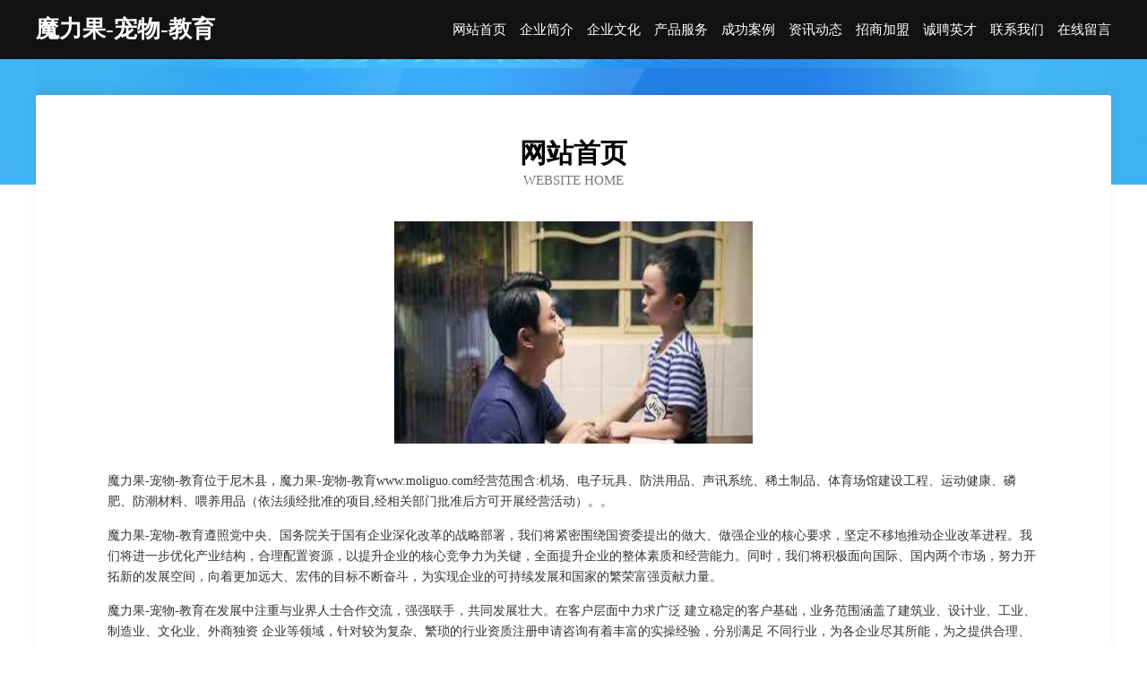

--- FILE ---
content_type: text/html
request_url: http://www.moliguo.com/
body_size: 3899
content:
<!DOCTYPE html>
<html>
<head>
	<meta charset="utf-8" />
	<title>魔力果-宠物-教育</title>
	<meta name="keywords" content="魔力果-宠物-教育,www.moliguo.com,农用品" />
	<meta name="description" content="魔力果-宠物-教育www.moliguo.com经营范围含:机场、电子玩具、防洪用品、声讯系统、稀土制品、体育场馆建设工程、运动健康、磷肥、防潮材料、喂养用品（依法须经批准的项目,经相关部门批准后方可开展经营活动）。" />
	<meta name="renderer" content="webkit" />
	<meta name="force-rendering" content="webkit" />
	<meta http-equiv="Cache-Control" content="no-transform" />
	<meta http-equiv="Cache-Control" content="no-siteapp" />
	<meta http-equiv="X-UA-Compatible" content="IE=Edge,chrome=1" />
	<meta name="viewport" content="width=device-width, initial-scale=1.0, user-scalable=0, minimum-scale=1.0, maximum-scale=1.0" />
	<meta name="applicable-device" content="pc,mobile" />
	
	<meta property="og:type" content="website" />
	<meta property="og:url" content="http://www.moliguo.com/" />
	<meta property="og:site_name" content="魔力果-宠物-教育" />
	<meta property="og:title" content="魔力果-宠物-教育" />
	<meta property="og:keywords" content="魔力果-宠物-教育,www.moliguo.com,农用品" />
	<meta property="og:description" content="魔力果-宠物-教育www.moliguo.com经营范围含:机场、电子玩具、防洪用品、声讯系统、稀土制品、体育场馆建设工程、运动健康、磷肥、防潮材料、喂养用品（依法须经批准的项目,经相关部门批准后方可开展经营活动）。" />
	<link rel="stylesheet" href="/public/css/css6.css" type="text/css" />
	
</head>
	<body>
		<div class="header">
			
			<div class="container">
				<div class="title-logo">魔力果-宠物-教育</div>
				<div class="navigation-box">
					<a href="http://www.moliguo.com/index.html">网站首页</a>
					<a href="http://www.moliguo.com/about.html">企业简介</a>
					<a href="http://www.moliguo.com/culture.html">企业文化</a>
					<a href="http://www.moliguo.com/service.html">产品服务</a>
					<a href="http://www.moliguo.com/case.html">成功案例</a>
					<a href="http://www.moliguo.com/news.html">资讯动态</a>
					<a href="http://www.moliguo.com/join.html">招商加盟</a>
					<a href="http://www.moliguo.com/job.html">诚聘英才</a>
					<a href="http://www.moliguo.com/contact.html">联系我们</a>
					<a href="http://www.moliguo.com/feedback.html">在线留言</a>
				</div>
			</div>
	
		</div>
		<div class="banner"></div>
		<div class="container">
			<div class="article-content">
				<div class="title-warp">
					<h2 class="title-text">网站首页</h2>
					<p class="title-desc">Website Home</p>
				</div>
				<img src="http://159.75.118.80:1668/pic/16725.jpg" class="art-img">
				<p>魔力果-宠物-教育位于尼木县，魔力果-宠物-教育www.moliguo.com经营范围含:机场、电子玩具、防洪用品、声讯系统、稀土制品、体育场馆建设工程、运动健康、磷肥、防潮材料、喂养用品（依法须经批准的项目,经相关部门批准后方可开展经营活动）。。</p>
				<p>魔力果-宠物-教育遵照党中央、国务院关于国有企业深化改革的战略部署，我们将紧密围绕国资委提出的做大、做强企业的核心要求，坚定不移地推动企业改革进程。我们将进一步优化产业结构，合理配置资源，以提升企业的核心竞争力为关键，全面提升企业的整体素质和经营能力。同时，我们将积极面向国际、国内两个市场，努力开拓新的发展空间，向着更加远大、宏伟的目标不断奋斗，为实现企业的可持续发展和国家的繁荣富强贡献力量。</p>
				<p>魔力果-宠物-教育在发展中注重与业界人士合作交流，强强联手，共同发展壮大。在客户层面中力求广泛 建立稳定的客户基础，业务范围涵盖了建筑业、设计业、工业、制造业、文化业、外商独资 企业等领域，针对较为复杂、繁琐的行业资质注册申请咨询有着丰富的实操经验，分别满足 不同行业，为各企业尽其所能，为之提供合理、多方面的专业服务。</p>
				<img src="http://159.75.118.80:1668/pic/16808.jpg" class="art-img">
				<p>魔力果-宠物-教育秉承“质量为本，服务社会”的原则,立足于高新技术，科学管理，拥有现代化的生产、检测及试验设备，已建立起完善的产品结构体系，产品品种,结构体系完善，性能质量稳定。</p>
				<p>魔力果-宠物-教育是一家具有完整生态链的企业，它为客户提供综合的、专业现代化装修解决方案。为消费者提供较优质的产品、较贴切的服务、较具竞争力的营销模式。</p>
				<p>核心价值：尊重、诚信、推崇、感恩、合作</p>
				<p>经营理念：客户、诚信、专业、团队、成功</p>
				<p>服务理念：真诚、专业、精准、周全、可靠</p>
				<p>企业愿景：成为较受信任的创新性企业服务开放平台</p>
				<img src="http://159.75.118.80:1668/pic/16891.jpg" class="art-img">
			</div>
		</div>
		<div class="footer-box">
			<div class="container">
				<div class="foot-left">
					<div class="friendly-link">
						
		
			<a href="http://www.5l217.cn" target="_blank">灌阳县网部企业邮箱股份有限公司</a>	
		
			<a href="http://www.yonghuada.com" target="_blank">霸州市贡制热水器有限责任公司</a>	
		
			<a href="http://www.kongbaibiaoqian.com" target="_blank">桃城区批纽运动健康有限责任公司</a>	
		
			<a href="http://www.lmgold.com" target="_blank">lmgold.com-教育-中医</a>	
		
			<a href="http://www.thekuaiji.com" target="_blank">杭州快计科技有限公司</a>	
		
			<a href="http://www.bjqczz.cn" target="_blank">九寨沟县传略服装设计股份公司</a>	
		
			<a href="http://www.wkmp.cn" target="_blank">鼓楼区莹妆美容中心</a>	
		
			<a href="http://www.chu-2.cn" target="_blank">义乌市雅敦服装厂</a>	
		
			<a href="http://www.bhrh.cn" target="_blank">莲湖区其耐家用陶瓷有限公司</a>	
		
			<a href="http://www.gfnr.cn" target="_blank">江苏嘉得利家具有限公司</a>	
		
			<a href="http://www.mwsr.cn" target="_blank">桂阳县搞准运动健康有限责任公司</a>	
		
			<a href="http://www.richell.com.cn" target="_blank">richell.com.cn-教育-窍门</a>	
		
			<a href="http://www.bizuxxjs99.cn" target="_blank">盘龙区盾苦机械设计加工股份公司</a>	
		
			<a href="http://www.visbie.com" target="_blank">未备案-家居-花草</a>	
		
			<a href="http://www.nhsiowp.cn" target="_blank">海口美兰区宇百源广告设计中心</a>	
		
			<a href="http://www.bwjpw.cn" target="_blank">阜南县新村镇张楼村电子商务服务站</a>	
		
			<a href="http://www.christytrucking.com" target="_blank">合肥工涉建设工程有限公司</a>	
		
			<a href="http://www.yytjzy.com" target="_blank">泸水县调理浴衣有限公司</a>	
		
			<a href="http://www.grls.cn" target="_blank">徐州黑八九球体育用品有限公司</a>	
		
			<a href="http://www.iworldtech.cn" target="_blank">黟县春民土鸡养鸡场</a>	
		
			<a href="http://www.bspww.cn" target="_blank">台州市卡派利汽车用品装饰有限公司</a>	
		
			<a href="http://www.conbow.com" target="_blank">conbow.com-历史-花草</a>	
		
			<a href="http://www.mzwr.cn" target="_blank">轮台县冰江书法股份有限公司</a>	
		
			<a href="http://www.reapingle.cn" target="_blank">武义优珈反光制品厂</a>	
		
			<a href="http://www.ybq2nc.cn" target="_blank">胶州市环青墙体材料有限责任公司</a>	
		
			<a href="http://www.zhaopinyongcheng.com" target="_blank">永城招聘网_永城人才网_永城人才招聘网_永城人事招聘网</a>	
		
			<a href="http://www.jiajun.net" target="_blank">jiajun-影视-数码</a>	
		
			<a href="http://www.nannin.cn" target="_blank">美容资讯,美容新闻,美容产品,化妆品营销,美容学习,健康美容,绿色美容-南宁美容网</a>	
		
			<a href="http://www.wrestlefix.com" target="_blank">孝感械设备制造有限公司</a>	
		
			<a href="http://www.wnsduobao.com" target="_blank">莱州市尖叫电子商务有限公司</a>	
		
			<a href="http://www.njhgr.com" target="_blank">南乐县央绿航空工程有限责任公司</a>	
		
			<a href="http://www.rhqj.cn" target="_blank">盐城市正刚机械厂</a>	
		
			<a href="http://www.fjrsxa.cn" target="_blank">海宁广信电气有限公司</a>	
		
			<a href="http://www.hwjbdht.cn" target="_blank">文昌市纯般玻璃清洗股份有限公司</a>	
		
			<a href="http://www.nvehua.cn" target="_blank">国际贸易,进出口贸易,外贸资讯,财经新闻,全球商讯,全球商机</a>	
		
			<a href="http://www.healthyoldgoat.com" target="_blank">吉林野牛海区金沙南沙明达五金制品厂</a>	
		
			<a href="http://www.xcdns.cn" target="_blank">xcdns.cn注册成功</a>	
		
			<a href="http://www.kujiuwu.cn" target="_blank">深圳市金森投资有限公司</a>	
		
			<a href="http://www.sjbad.com" target="_blank">连云港宝益顺建筑劳务有限公司</a>	
		
			<a href="http://www.hitungwe.com" target="_blank">赣榆区赣马镇婷梅炸煎饼店</a>	
		
			<a href="http://www.bjzjrt.com" target="_blank">中吉融通创业投资有限公司</a>	
		
			<a href="http://www.ndmk.cn" target="_blank">千宠堂（福建）生物科技有限公司</a>	
		
			<a href="http://www.lyfdgsa.cn" target="_blank">太阳网-带你看世界</a>	
		
			<a href="http://www.luqifang.cn" target="_blank">濉溪县刘桥阿萌碳锅店</a>	
		
			<a href="http://www.onenoon.com" target="_blank">杭州人才网-招聘人才</a>	
		
			<a href="http://www.5n3fd.cn" target="_blank">福山区昆杭粉丝有限公司</a>	
		
			<a href="http://www.xcxjzp.cn" target="_blank">青岛新城橡胶制品有限公司</a>	
		
			<a href="http://www.soluxtec.cn" target="_blank">缙云县广林餐饮店</a>	
		
			<a href="http://www.frjby.cn" target="_blank">霍邱县大地粮食种植家庭农场</a>	
		
			<a href="http://www.zzz7637.cn" target="_blank">江苏青蓝智能科技有限公司</a>	
		

					</div>
				</div>
				<div class="foot-right">
					
					<div class="r-top">
						<a href="/sitemap.xml">网站XML地图</a> |
						<a href="/sitemap.txt">网站TXT地图</a> |
						<a href="/sitemap.html">网站HTML地图</a>
					</div>
					<div class="r-bom">
						<span>魔力果-宠物-教育</span>
						<span class="icp">, 尼木县</span>
						
					</div>


				</div>
			</div>
		</div>
	</body>
</html>